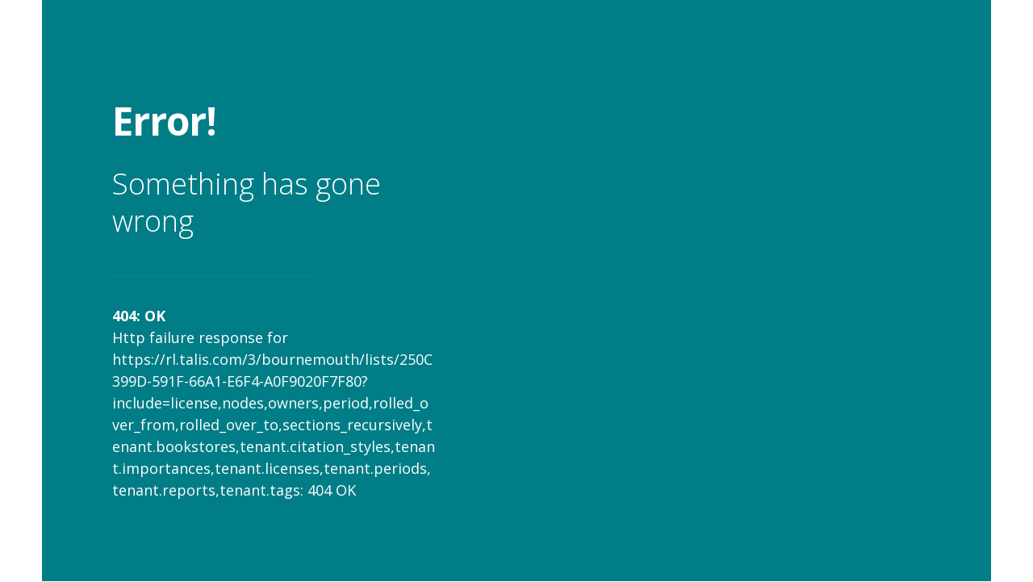

--- FILE ---
content_type: image/svg+xml
request_url: https://cust-assets-rl.talis.com/bournemouth/live/contrib/bournmouth-332-80.svg
body_size: 58403
content:
<?xml version="1.0" encoding="UTF-8"?>
<svg width="332px" height="80px" viewBox="0 0 332 80" version="1.1" xmlns="http://www.w3.org/2000/svg" xmlns:xlink="http://www.w3.org/1999/xlink">
    <title>Logo</title>
    <defs>
        <path d="M31.0224691,1.07630811e-15 L31.0224691,35.2436253 C31.0224691,41.9893966 26.6195405,46.3317344 19.8131785,46.3317344 C13.0068165,46.3317344 8.60388791,41.9691997 8.60388791,35.2436253 L8.60388791,7.65463267 L9.55314315,7.65463267 L9.55314315,35.2436253 C9.55314315,41.4036859 13.5723302,45.4026761 19.8131785,45.4026761 C26.0540268,45.4026761 30.0732138,41.4238829 30.0732138,35.2436253 L30.0732138,7.65463267 L26.255996,7.65463267 L26.255996,35.2436253 C26.255996,39.1416309 24.1555163,41.5854582 19.7929816,41.5854582 C15.4304469,41.5854582 13.3299672,39.1416309 13.3299672,35.2436253 L13.3299672,3.81721787 L4.78667003,3.81721787 L4.78667003,34.1731886 C4.78667003,43.8677102 10.4014138,49.6642262 19.7727847,49.6642262 C29.1643524,49.6642262 34.7588993,43.8677102 34.7588993,34.1731886 L34.7588993,3.83741479 L35.6879576,3.83741479 L35.6879576,34.1731886 C35.6879576,44.4534209 29.7298662,50.6134814 19.7525877,50.6134814 C9.77530927,50.6134814 3.81721787,44.4736178 3.81721787,34.1731886 L3.81721787,1.07630811e-15 L0,1.07630811e-15 L0,34.1731886 C0,46.3923252 7.45266347,54.4105024 19.7525877,54.4105024 C32.052512,54.4105024 39.5051755,46.3923252 39.5051755,34.1731886 L39.5051755,1.07630811e-15 L31.0224691,1.07630811e-15 Z" id="path-1"></path>
    </defs>
    <g id="Logo" stroke="none" stroke-width="1" fill="none" fill-rule="evenodd">
        <g id="Group" transform="translate(-0.000000, -0.000000)">
            <g id="Type" transform="translate(106.740722, 10.946731)" fill="#231F20" fill-rule="nonzero">
                <g id="Group" transform="translate(0.000000, 0.000000)">
                    <path d="M9.75511235,2.10047968 C13.5319364,2.10047968 16.157536,3.75662711 16.157536,7.31128503 C16.157536,9.93688463 14.9659177,11.5324413 12.6634688,12.2797273 C15.390053,13.0876041 16.8240343,14.7841454 16.8240343,17.1067912 C16.8240343,21.5299167 13.9762686,23.3476395 9.25018935,23.3476395 L0,23.3476395 L0,20.7826306 L2.18126736,19.8737693 L2.18126736,5.71572835 L0,4.80686695 L0,2.26205504 L6.68518051,2.1206766 L9.75511235,2.1206766 L9.75511235,2.10047968 Z M8.40191871,10.7851553 C10.5225953,10.7851553 11.6536228,9.85609695 11.6536228,7.97778339 C11.6536228,6.40242363 10.5831861,5.71572835 9.18959859,5.71572835 L6.72557435,5.71572835 L6.72557435,10.7851553 L8.40191871,10.7851553 L8.40191871,10.7851553 Z M9.12900783,19.7323908 C11.1688967,19.7323908 12.2393335,18.7629387 12.2393335,17.1067912 C12.2393335,14.9053269 11.0073214,13.9358748 8.40191871,13.9358748 L6.70537743,13.9358748 L6.70537743,19.7121939 L9.12900783,19.7121939 L9.12900783,19.7323908 Z" id="Shape"></path>
                    <path d="M34.072204,14.9053269 C34.072204,20.3181015 31.0224691,23.6303964 26.2963898,23.6303964 C21.5501136,23.6303964 18.8841202,21.0653875 18.8841202,15.3496592 C18.8841202,9.93688463 21.9944458,6.76596819 26.740722,6.76596819 C31.4466044,6.78616511 34.072204,9.73491543 34.072204,14.9053269 Z M23.3880333,15.2082807 C23.3880333,18.5205756 24.3170916,20.0353446 26.4377682,20.0353446 C28.5382479,20.0353446 29.5480939,18.682151 29.5480939,15.0669023 C29.5480939,11.9969705 28.6796264,10.4014138 26.5791467,10.4014138 C24.4584701,10.3812169 23.3880333,11.5930321 23.3880333,15.2082807 Z" id="Shape"></path>
                    <path d="M35.2234284,7.23049735 L41.9086089,7.08911891 L41.9086089,17.4703358 C41.9086089,19.1264832 42.3731381,19.8737693 43.6859379,19.8737693 C45.5844484,19.8737693 46.9780358,18.2378187 46.9780358,18.2378187 L46.9780358,10.3812169 L44.6553901,9.63393083 L44.6553901,7.23049735 L51.3607675,7.06892199 L51.3607675,20.176723 L53.6834133,20.7826306 L53.6834133,23.1254734 L47.5435496,23.3274426 L47.2607927,21.2269629 C47.2607927,21.2269629 44.9381469,23.6303964 42.1711689,23.6303964 C39.2628124,23.6303964 37.5662711,21.6107044 37.5662711,18.2378187 L37.5662711,10.3812169 L35.2436253,9.63393083 L35.2436253,7.23049735 L35.2234284,7.23049735 Z" id="Path"></path>
                    <path d="M61.3582429,9.14920475 C61.3582429,9.14920475 63.4587225,6.76596819 65.3976269,6.76596819 C66.9931835,6.76596819 68.1040141,7.31128503 68.1040141,7.31128503 L67.8616511,13.0876041 L65.2360515,13.0876041 L64.7917193,10.5225953 C63.095178,10.5225953 61.6409997,12.2191366 61.6409997,12.2191366 L61.6409997,20.176723 L64.5493562,20.9240091 L64.5493562,23.3274426 L54.9962131,23.3274426 L54.9962131,20.9240091 L57.3188589,20.176723 L57.3188589,10.3812169 L54.9962131,9.63393083 L54.9962131,7.23049735 L61.1158798,7.08911891 L61.3582429,9.14920475 Z" id="Path"></path>
                    <path d="M75.3547084,9.14920475 C75.3547084,9.14920475 78.1216864,6.82655895 80.7068922,6.82655895 C83.534461,6.82655895 85.1300177,8.90684171 85.1300177,12.1787427 L85.1300177,20.1565261 L87.1699066,20.9038122 L87.1699066,23.3072456 L79.1719263,23.3072456 L79.1719263,20.9038122 L80.767483,20.1565261 L80.767483,13.0068165 C80.767483,11.613229 80.0201969,10.603383 78.7881848,10.603383 C76.9906589,10.603383 75.6778591,12.3201212 75.6778591,12.3201212 L75.6778591,20.176723 L77.2734158,20.9240091 L77.2734158,23.3274426 L68.9724817,23.3274426 L68.9724817,20.9240091 L71.2951275,20.176723 L71.2951275,10.3812169 L68.9724817,9.63393083 L68.9724817,7.23049735 L75.1325423,7.08911891 L75.3547084,9.14920475 Z" id="Path"></path>
                    <path d="M93.1683918,16.1979298 C93.3501641,18.6013633 94.6831608,20.0151477 96.6826559,20.0151477 C99.1062863,20.0151477 101.570311,18.6013633 101.570311,18.6013633 L102.82252,21.1057814 C102.82252,21.1057814 99.9141631,23.6303964 96.1777329,23.6303964 C91.1688967,23.6303964 88.6038879,20.6210553 88.6038879,15.4910376 C88.6038879,10.2196415 91.4920475,6.76596819 96.3797021,6.76596819 C100.72204,6.76596819 102.984095,9.53294623 102.984095,13.8348902 C102.984095,14.9861146 102.802323,16.0969452 102.802323,16.1777329 L93.1683918,16.1777329 L93.1683918,16.1979298 Z M98.5003787,13.4107549 C98.5003787,11.6940167 97.7934865,10.4014138 96.1171421,10.4014138 C94.4811916,10.4014138 93.4713456,11.6334259 93.2289826,13.4107549 L98.5003787,13.4107549 Z" id="Shape"></path>
                    <path d="M131.906084,23.3476395 L124.009089,23.3476395 L124.009089,20.944206 L125.544055,20.19692 L125.544055,13.0068165 C125.544055,11.350669 125.079525,10.5427922 123.847513,10.5427922 C121.949003,10.5427922 120.616006,12.118152 120.616006,12.118152 L120.616006,20.19692 L122.130775,20.944206 L122.130775,23.3476395 L114.738702,23.3476395 L114.738702,20.944206 L116.253471,20.19692 L116.253471,13.0068165 C116.253471,11.350669 115.849533,10.5427922 114.597324,10.5427922 C112.698813,10.5427922 111.34562,12.118152 111.34562,12.118152 L111.34562,20.19692 L112.880586,20.944206 L112.880586,23.3476395 L104.741227,23.3476395 L104.741227,20.944206 L106.983085,20.19692 L106.983085,10.3812169 L104.761424,9.63393083 L104.761424,7.23049735 L110.840697,7.08911891 L111.042666,9.22999243 C111.042666,9.22999243 113.567281,6.78616511 116.13229,6.78616511 C118.192376,6.78616511 119.484979,7.77581419 120.151477,9.37137087 C120.636203,8.86644787 122.837667,6.78616511 125.422873,6.78616511 C128.472608,6.78616511 129.906589,8.82605403 129.906589,12.1989397 L129.906589,20.176723 L131.885887,20.9240091 L131.885887,23.3476395 L131.906084,23.3476395 Z" id="Path"></path>
                    <path d="M148.548346,14.9053269 C148.548346,20.3181015 145.498611,23.6303964 140.772532,23.6303964 C136.026256,23.6303964 133.360263,21.0653875 133.360263,15.3496592 C133.360263,9.93688463 136.470588,6.76596819 141.216864,6.76596819 C145.942944,6.78616511 148.548346,9.73491543 148.548346,14.9053269 Z M137.884373,15.2082807 C137.884373,18.5205756 138.813431,20.0353446 140.934108,20.0353446 C143.034587,20.0353446 144.044433,18.682151 144.044433,15.0669023 C144.044433,11.9969705 143.175966,10.4014138 141.075486,10.4014138 C138.954809,10.3812169 137.884373,11.5930321 137.884373,15.2082807 Z" id="Shape"></path>
                    <path d="M149.719768,7.23049735 L156.404948,7.08911891 L156.404948,17.4703358 C156.404948,19.1264832 156.869477,19.8737693 158.182277,19.8737693 C160.080788,19.8737693 161.474375,18.2378187 161.474375,18.2378187 L161.474375,10.3812169 L159.151729,9.63393083 L159.151729,7.23049735 L165.83691,7.08911891 L165.83691,20.19692 L168.159556,20.8028276 L168.159556,23.1456703 L162.019692,23.3476395 L161.736935,21.2471598 C161.736935,21.2471598 159.414289,23.6505933 156.647311,23.6505933 C153.738955,23.6505933 152.042414,21.6309013 152.042414,18.2580157 L152.042414,10.3812169 L149.719768,9.63393083 L149.719768,7.23049735 L149.719768,7.23049735 Z" id="Path"></path>
                    <path d="M180.863418,21.7722797 C179.429437,22.8629134 177.813683,23.6303964 175.915173,23.6303964 C172.562484,23.6303964 171.613229,21.2269629 171.613229,17.7530927 L171.613229,10.845746 L168.906842,10.845746 L168.906842,7.91719263 L171.613229,7.53345115 L171.613229,3.37288563 L175.975764,2.56500884 L175.975764,7.53345115 L180.055542,7.53345115 L180.055542,10.845746 L175.975764,10.845746 L175.975764,17.4703358 C175.975764,19.3890432 176.298914,20.176723 177.51073,20.176723 C178.298409,20.176723 179.429437,19.691997 179.813178,19.4900278 L180.863418,21.7722797 Z" id="Path"></path>
                    <path d="M188.13431,8.82605403 C188.98258,8.09896491 190.860894,6.78616511 193.021964,6.78616511 C195.990911,6.78616511 197.586468,8.82605403 197.586468,12.1989397 L197.586468,20.176723 L199.626357,20.9240091 L199.626357,23.3274426 L191.709164,23.3274426 L191.709164,20.9240091 L193.223933,20.19692 L193.223933,12.9260288 C193.223933,11.4112598 192.638223,10.5225953 191.305226,10.5225953 C189.669275,10.5225953 188.13431,12.118152 188.13431,12.118152 L188.13431,20.19692 L189.669275,20.944206 L189.669275,23.3476395 L181.428932,23.3476395 L181.428932,20.944206 L183.751578,20.19692 L183.751578,3.25170412 L181.428932,2.64579652 L181.428932,0.24236304 L188.114113,0 L188.114113,8.82605403 L188.13431,8.82605403 Z" id="Path"></path>
                    <path d="M6.68518051,47.4021712 C6.68518051,50.8760414 7.65463267,52.229235 10.5023984,52.229235 C13.5925271,52.229235 14.2590255,50.5124968 14.2590255,46.9578389 L14.2590255,37.9298157 L11.9969705,37.0209543 L11.9969705,34.4559455 L20.9644029,34.314567 L20.9644029,37.0209543 L18.7831356,37.9298157 L18.7831356,46.9578389 C18.7831356,52.7745519 16.6220651,55.9050745 10.3812169,55.9050745 C4.52411007,55.9050745 2.20146428,53.2188841 2.20146428,47.4021712 L2.20146428,37.9096188 L0.0403938399,37.0007574 L0.0403938399,34.4357485 L8.96743247,34.2943701 L8.96743247,37.0007574 L6.70537743,37.9096188 L6.70537743,47.4021712 L6.68518051,47.4021712 Z" id="Path"></path>
                    <path d="M29.0633678,41.3430952 C29.0633678,41.3430952 31.8303459,39.0204494 34.4155516,39.0204494 C37.2431204,39.0204494 38.8386771,41.1007321 38.8386771,44.3726332 L38.8386771,52.3504166 L40.878566,53.0977026 L40.878566,55.5415299 L32.8805857,55.5415299 L32.8805857,53.1178995 L34.4761424,52.3706135 L34.4761424,45.2007069 C34.4761424,43.8071194 33.7288563,42.7972734 32.4968442,42.7972734 C30.6993184,42.7972734 29.3865186,44.5140116 29.3865186,44.5140116 L29.3865186,52.3706135 L30.9820752,53.1178995 L30.9820752,55.5415299 L22.6811411,55.5415299 L22.6811411,53.1178995 L25.0037869,52.3706135 L25.0037869,42.5751073 L22.6811411,41.8278213 L22.6811411,39.4243878 L28.8412017,39.2830093 L29.0633678,41.3430952 Z" id="Path"></path>
                    <path d="M51.0578137,53.1178995 L51.0578137,55.5415299 L42.3327443,55.5415299 L42.3327443,53.1178995 L44.6553901,52.3706135 L44.6553901,42.5751073 L42.3327443,41.8278213 L42.3327443,39.4243878 L49.0179248,39.2830093 L49.0179248,52.3908104 L51.0578137,53.1178995 Z M46.6346882,31.5879828 C48.1494572,31.5879828 49.0785155,32.3958596 49.0785155,34.2943701 C49.0785155,36.0716991 47.8263065,37.0411512 46.6346882,37.0411512 C45.0593285,37.0411512 44.1302701,36.0716991 44.1302701,34.2943701 C44.1302701,32.5776319 45.3218884,31.5879828 46.6346882,31.5879828 Z" id="Shape"></path>
                    <polygon id="Path" points="61.2976521 39.4243878 68.9320879 39.2830093 68.9320879 41.8480182 67.2759404 42.2317597 62.590255 55.5415299 57.783388 55.5415299 53.1784903 42.3125473 51.7849028 41.8278213 51.7849028 39.4243878 59.4193386 39.2830093 59.4193386 41.8480182 57.783388 42.150972 60.4291845 51.0376168 62.9941934 42.2519566 61.2976521 41.8682151"></polygon>
                    <path d="M73.7591517,48.3918202 C73.940924,50.7952537 75.2739207,52.2090381 77.2734158,52.2090381 C79.6970462,52.2090381 82.1610704,50.7952537 82.1610704,50.7952537 L83.4132795,53.2996718 C83.4132795,53.2996718 80.504923,55.8242868 76.7684928,55.8242868 C71.7596567,55.8242868 69.1946478,52.8149457 69.1946478,47.684928 C69.1946478,42.4135319 72.0828074,38.9598586 76.970462,38.9598586 C81.3127998,38.9598586 83.5748548,41.7268367 83.5748548,46.0287806 C83.5748548,47.180005 83.3930826,48.2908356 83.3930826,48.3716233 L73.7591517,48.3716233 L73.7591517,48.3918202 Z M79.0911386,45.5844484 C79.0911386,43.8677102 78.3842464,42.5751073 76.707902,42.5751073 C75.0719515,42.5751073 74.0621055,43.8071194 73.8197425,45.5844484 L79.0911386,45.5844484 Z" id="Shape"></path>
                    <path d="M91.7142136,41.3430952 C91.7142136,41.3430952 93.8146933,38.9598586 95.7535976,38.9598586 C97.3491543,38.9598586 98.4599849,39.5051755 98.4599849,39.5051755 L98.2176218,45.2814946 L95.5920222,45.2814946 L95.14769,42.7164857 C93.4511487,42.7164857 91.9969705,44.413027 91.9969705,44.413027 L91.9969705,52.3706135 L94.9053269,53.1178995 L94.9053269,55.5415299 L85.291593,55.5415299 L85.291593,53.1178995 L87.6142388,52.3706135 L87.6142388,42.5751073 L85.291593,41.8278213 L85.291593,39.4243878 L91.4112598,39.2830093 L91.7142136,41.3430952 Z" id="Path"></path>
                    <path d="M102.277203,52.229235 C102.277203,52.229235 103.287049,52.5321888 104.72103,52.5321888 C106.316587,52.5321888 107.104267,52.0272658 107.104267,51.0578137 C107.104267,48.5937894 99.3284524,49.4824539 99.3284524,44.1302701 C99.3284524,40.373643 102.236809,38.9800555 105.326938,38.9800555 C107.952537,38.9800555 110.739712,39.8889169 110.739712,39.8889169 L110.618531,44.413027 L108.154506,44.413027 L107.710174,42.5953042 C107.710174,42.5953042 106.861904,42.2923504 105.710679,42.2923504 C104.45847,42.2923504 103.711184,42.8376673 103.711184,43.8273163 C103.711184,46.2711437 111.486998,45.2209038 111.486998,50.4317092 C111.486998,53.8853825 108.780611,55.8444837 104.801818,55.8444837 C102.03484,55.8444837 99.4496339,55.1779854 99.4496339,55.1779854 L99.4496339,50.2701338 L102.075234,50.2701338 L102.277203,52.229235 Z" id="Path"></path>
                    <path d="M121.949003,53.1178995 L121.949003,55.5415299 L113.223933,55.5415299 L113.223933,53.1178995 L115.546579,52.3706135 L115.546579,42.5751073 L113.223933,41.8278213 L113.223933,39.4243878 L119.909114,39.2830093 L119.909114,52.3908104 L121.949003,53.1178995 Z M117.525877,31.5879828 C119.040646,31.5879828 119.969705,32.3958596 119.969705,34.2943701 C119.969705,36.0716991 118.717496,37.0411512 117.525877,37.0411512 C115.950518,37.0411512 115.021459,36.0716991 115.021459,34.2943701 C115.021459,32.5776319 116.213078,31.5879828 117.525877,31.5879828 Z" id="Shape"></path>
                    <path d="M134.935622,53.9661702 C133.501641,55.0568038 131.885887,55.8242868 129.987377,55.8242868 C126.634688,55.8242868 125.685433,53.4208533 125.685433,49.9469831 L125.685433,43.0194395 L122.979046,43.0194395 L122.979046,40.0908861 L125.685433,39.7071447 L125.685433,35.5465791 L130.047968,34.7387023 L130.047968,39.7071447 L134.127746,39.7071447 L134.127746,43.0194395 L130.047968,43.0194395 L130.047968,49.6440293 C130.047968,51.5627367 130.371118,52.3504166 131.582934,52.3504166 C132.370613,52.3504166 133.501641,51.8656905 133.885382,51.6637213 L134.935622,53.9661702 Z" id="Path"></path>
                    <path d="M135.077001,39.4243878 L142.852815,39.2830093 L142.852815,41.8480182 L141.216864,42.150972 L143.80207,50.5932845 L146.286291,42.2115627 L144.58975,41.8278213 L144.58975,39.4243878 L152.426155,39.2830093 L152.426155,41.8480182 L150.628629,42.2317597 L146.346882,54.5720778 C144.953295,58.550871 143.054784,62.7720273 138.429689,62.7720273 C137.44004,62.7720273 135.602121,62.5296642 135.602121,62.5296642 L136.006059,59.298157 L137.90457,59.298157 C140.227215,59.298157 141.317849,56.7331482 141.802575,55.5617268 L136.611967,42.3125473 L135.077001,41.8278213 L135.077001,39.4243878 L135.077001,39.4243878 Z" id="Path"></path>
                </g>
            </g>
            <g id="Clipped" transform="translate(53.885382, 13.289573)">
                <mask id="mask-2" fill="white">
                    <use xlink:href="#path-1"></use>
                </mask>
                <g id="SVGID_1_"></g>
                <g id="Group" mask="url(#mask-2)">
                    <g transform="translate(-2.605403, -2.787175)">
                        <path d="M9.51274931,3.40830901e-15 L9.51274931,37.9096188 C9.51274931,45.685433 14.7841454,50.8962383 22.6205504,50.8962383 C30.4569553,50.8962383 35.7081545,45.685433 35.7081545,37.9096188 L35.7081545,3.40830901e-15" id="Path"></path>
                        <g id="Group" stroke-width="1" fill-rule="evenodd" transform="translate(-0.000000, 0.000000)">
                            <rect id="Rectangle" fill="#EE7326" fill-rule="nonzero" x="0" y="-2.3320009e-15" width="19.0254986" height="1.25220904"></rect>
                            <rect id="Rectangle" fill="#EE7227" fill-rule="nonzero" x="0" y="0.605907599" width="19.0254986" height="1.25220904"></rect>
                            <rect id="Rectangle" fill="#EE7227" fill-rule="nonzero" x="0" y="1.2118152" width="19.0254986" height="1.25220904"></rect>
                            <rect id="Rectangle" fill="#EE7228" fill-rule="nonzero" x="0" y="1.8177228" width="19.0254986" height="1.25220904"></rect>
                            <rect id="Rectangle" fill="#EE7129" fill-rule="nonzero" x="0" y="2.4236304" width="19.0254986" height="1.25220904"></rect>
                            <rect id="Rectangle" fill="#EE712A" fill-rule="nonzero" x="0" y="3.029538" width="19.0254986" height="1.25220904"></rect>
                            <rect id="Rectangle" fill="#EE702B" fill-rule="nonzero" x="0" y="3.63544559" width="19.0254986" height="1.25220904"></rect>
                            <rect id="Rectangle" fill="#EE702C" fill-rule="nonzero" x="0" y="4.24135319" width="19.0254986" height="1.25220904"></rect>
                            <rect id="Rectangle" fill="#EE702C" fill-rule="nonzero" x="0" y="4.84726079" width="19.0254986" height="1.25220904"></rect>
                            <rect id="Rectangle" fill="#ED6F2D" fill-rule="nonzero" x="0" y="5.45316839" width="19.0254986" height="1.25220904"></rect>
                            <rect id="Rectangle" fill="#ED6F2E" fill-rule="nonzero" x="0" y="6.05907599" width="19.0254986" height="1.25220904"></rect>
                            <rect id="Rectangle" fill="#ED6E2F" fill-rule="nonzero" x="0" y="6.66498359" width="19.0254986" height="1.25220904"></rect>
                            <rect id="Rectangle" fill="#ED6E2F" fill-rule="nonzero" x="0" y="7.27089119" width="19.0254986" height="1.25220904"></rect>
                            <rect id="Rectangle" fill="#ED6E30" fill-rule="nonzero" x="0" y="7.87679879" width="19.0254986" height="1.25220904"></rect>
                            <rect id="Rectangle" fill="#ED6D31" fill-rule="nonzero" x="0" y="8.46250947" width="19.0254986" height="1.25220904"></rect>
                            <rect id="Rectangle" fill="#ED6D32" fill-rule="nonzero" x="0" y="9.06841707" width="19.0254986" height="1.25220904"></rect>
                            <rect id="Rectangle" fill="#ED6C32" fill-rule="nonzero" x="0" y="9.67432467" width="19.0254986" height="1.25220904"></rect>
                            <rect id="Rectangle" fill="#ED6C33" fill-rule="nonzero" x="0" y="10.2802323" width="19.0254986" height="1.25220904"></rect>
                            <rect id="Rectangle" fill="#ED6C34" fill-rule="nonzero" x="0" y="10.8861399" width="19.0254986" height="1.25220904"></rect>
                            <rect id="Rectangle" fill="#ED6B35" fill-rule="nonzero" x="0" y="11.4920475" width="19.0254986" height="1.25220904"></rect>
                            <rect id="Rectangle" fill="#ED6B35" fill-rule="nonzero" x="0" y="12.0979551" width="19.0254986" height="1.25220904"></rect>
                            <rect id="Rectangle" fill="#ED6A36" fill-rule="nonzero" x="0" y="12.7038627" width="19.0254986" height="1.25220904"></rect>
                            <rect id="Rectangle" fill="#ED6A37" fill-rule="nonzero" x="0" y="13.3097703" width="19.0254986" height="1.25220904"></rect>
                            <rect id="Rectangle" fill="#ED6A37" fill-rule="nonzero" x="0" y="13.9156779" width="19.0254986" height="1.25220904"></rect>
                            <rect id="Rectangle" fill="#ED6938" fill-rule="nonzero" x="0" y="14.5215855" width="19.0254986" height="1.25220904"></rect>
                            <rect id="Rectangle" fill="#ED6939" fill-rule="nonzero" x="0" y="15.1274931" width="19.0254986" height="1.25220904"></rect>
                            <rect id="Rectangle" fill="#ED6939" fill-rule="nonzero" x="0" y="15.7334007" width="19.0254986" height="1.25220904"></rect>
                            <rect id="Rectangle" fill="#EC683A" fill-rule="nonzero" x="0" y="16.3191113" width="19.0254986" height="1.25220904"></rect>
                            <rect id="Rectangle" fill="#EC683B" fill-rule="nonzero" x="0" y="16.9250189" width="19.0254986" height="1.25220904"></rect>
                            <rect id="Rectangle" fill="#EC673B" fill-rule="nonzero" x="0" y="17.5309265" width="19.0254986" height="1.25220904"></rect>
                            <rect id="Rectangle" fill="#EC673C" fill-rule="nonzero" x="0" y="18.1368341" width="19.0254986" height="1.25220904"></rect>
                            <rect id="Rectangle" fill="#EC673D" fill-rule="nonzero" x="0" y="18.7427417" width="19.0254986" height="1.25220904"></rect>
                            <rect id="Rectangle" fill="#EC663D" fill-rule="nonzero" x="0" y="19.3486493" width="19.0254986" height="1.25220904"></rect>
                            <rect id="Rectangle" fill="#EC663E" fill-rule="nonzero" x="0" y="19.9545569" width="19.0254986" height="1.25220904"></rect>
                            <rect id="Rectangle" fill="#EC663F" fill-rule="nonzero" x="0" y="20.5604645" width="19.0254986" height="1.25220904"></rect>
                            <rect id="Rectangle" fill="#EC653F" fill-rule="nonzero" x="0" y="21.1663721" width="19.0254986" height="1.25220904"></rect>
                            <rect id="Rectangle" fill="#EC6540" fill-rule="nonzero" x="0" y="21.7722797" width="19.0254986" height="1.25220904"></rect>
                            <rect id="Rectangle" fill="#EC6440" fill-rule="nonzero" x="0" y="22.3781873" width="19.0254986" height="1.25220904"></rect>
                            <rect id="Rectangle" fill="#EC6441" fill-rule="nonzero" x="0" y="22.9840949" width="19.0254986" height="1.25220904"></rect>
                            <rect id="Rectangle" fill="#EC6442" fill-rule="nonzero" x="0" y="23.5900025" width="19.0254986" height="1.25220904"></rect>
                            <rect id="Rectangle" fill="#EC6342" fill-rule="nonzero" x="0" y="24.1757132" width="19.0254986" height="1.25220904"></rect>
                            <rect id="Rectangle" fill="#EC6343" fill-rule="nonzero" x="0" y="24.7816208" width="19.0254986" height="1.25220904"></rect>
                            <rect id="Rectangle" fill="#EC6343" fill-rule="nonzero" x="0" y="25.3875284" width="19.0254986" height="1.25220904"></rect>
                            <rect id="Rectangle" fill="#EC6244" fill-rule="nonzero" x="0" y="25.993436" width="19.0254986" height="1.25220904"></rect>
                            <rect id="Rectangle" fill="#EC6244" fill-rule="nonzero" x="0" y="26.5993436" width="19.0254986" height="1.25220904"></rect>
                            <rect id="Rectangle" fill="#EC6145" fill-rule="nonzero" x="0" y="27.2052512" width="19.0254986" height="1.25220904"></rect>
                            <rect id="Rectangle" fill="#EC6146" fill-rule="nonzero" x="0" y="27.8111588" width="19.0254986" height="1.25220904"></rect>
                            <rect id="Rectangle" fill="#EC6146" fill-rule="nonzero" x="0" y="28.4170664" width="19.0254986" height="1.25220904"></rect>
                            <rect id="Rectangle" fill="#EC6047" fill-rule="nonzero" x="0" y="29.022974" width="19.0254986" height="1.25220904"></rect>
                            <rect id="Rectangle" fill="#EC6047" fill-rule="nonzero" x="0" y="29.6288816" width="19.0254986" height="1.25220904"></rect>
                            <rect id="Rectangle" fill="#EC5F48" fill-rule="nonzero" x="0" y="30.2347892" width="19.0254986" height="1.25220904"></rect>
                            <rect id="Rectangle" fill="#EC5F48" fill-rule="nonzero" x="0" y="30.8406968" width="19.0254986" height="1.25220904"></rect>
                            <rect id="Rectangle" fill="#EB5F49" fill-rule="nonzero" x="0" y="31.4466044" width="19.0254986" height="1.25220904"></rect>
                            <rect id="Rectangle" fill="#EB5E49" fill-rule="nonzero" x="0" y="32.0323151" width="19.0254986" height="1.25220904"></rect>
                            <rect id="Rectangle" fill="#EB5E4A" fill-rule="nonzero" x="0" y="32.6382227" width="19.0254986" height="1.25220904"></rect>
                            <rect id="Rectangle" fill="#EB5D4A" fill-rule="nonzero" x="0" y="33.2441303" width="19.0254986" height="1.25220904"></rect>
                            <rect id="Rectangle" fill="#EB5D4B" fill-rule="nonzero" x="0" y="33.8500379" width="19.0254986" height="1.25220904"></rect>
                            <rect id="Rectangle" fill="#EB5C4B" fill-rule="nonzero" x="0" y="34.4559455" width="19.0254986" height="1.25220904"></rect>
                            <rect id="Rectangle" fill="#EB5C4C" fill-rule="nonzero" x="0" y="35.0618531" width="19.0254986" height="1.25220904"></rect>
                            <rect id="Rectangle" fill="#EB5B4C" fill-rule="nonzero" x="0" y="35.6677607" width="19.0254986" height="1.25220904"></rect>
                            <rect id="Rectangle" fill="#EB5B4D" fill-rule="nonzero" x="0" y="36.2736683" width="19.0254986" height="1.25220904"></rect>
                            <path d="M0.02019692,38.2529664 C0,37.5864681 0.02019692,37.344105 0,36.8593789 L19.0254986,36.8593789 C19.0254986,37.2229235 19.0254986,37.8288311 19.0254986,37.9904065 L0.02019692,38.2529664 Z" id="Path" fill="#EB5B4D" fill-rule="nonzero"></path>
                            <path d="M0.0605907599,39.2224186 C0.0403938399,38.5761171 1.73472348e-18,37.8086342 0.02019692,37.4854835 L19.0456955,37.4854835 C19.0456955,38.0106034 19.0658925,38.0711941 19.0658925,38.2731633 L0.0605907599,39.2224186 Z" id="Path" fill="#EB5A4E" fill-rule="nonzero"></path>
                            <path d="M0.1009846,40.1716738 C0.0605907599,39.5051755 0.0403938399,38.858874 0.02019692,38.1923757 L19.0254986,37.9904065 C19.0456955,38.1721787 19.0456955,38.3337541 19.0456955,38.5155264 L0.1009846,40.1716738 Z" id="Path" fill="#EB5A4E" fill-rule="nonzero"></path>
                            <path d="M0.22216612,41.141126 C0.12118152,40.4544307 0.0605907599,39.7879323 0.0403938399,39.1416309 L19.0254986,38.2529664 C19.0254986,38.4347387 19.0254986,38.5963141 19.0658925,38.7578894 L0.22216612,41.141126 Z" id="Path" fill="#EB594E" fill-rule="nonzero"></path>
                            <path d="M0.363544559,42.1105781 C0.26255996,41.4440798 0.18177228,40.7573845 0.1009846,40.0706892 L19.0456955,38.4751325 C19.0658925,38.6367079 19.1062863,38.7780863 19.1062863,38.9396617 L0.363544559,42.1105781 Z" id="Path" fill="#EB594F" fill-rule="nonzero"></path>
                            <path d="M0.565513759,43.1002272 C0.403938399,42.4135319 0.32315072,41.7470336 0.22216612,41.0603383 L19.0860894,38.7174956 C19.1062863,38.8790709 19.1062863,39.0406463 19.1466801,39.1618278 L0.565513759,43.1002272 Z" id="Path" fill="#EB584F" fill-rule="nonzero"></path>
                            <path d="M0.787679879,44.0898763 C0.626104519,43.403181 0.444332239,42.7164857 0.343347639,42.0297905 L19.1062863,38.9396617 C19.1264832,39.1012371 19.187074,39.2022217 19.187074,39.3436001 L0.787679879,44.0898763 Z" id="Path" fill="#EB5850" fill-rule="nonzero"></path>
                            <path d="M1.07043676,45.0795254 C0.828073719,44.3928301 0.706892199,43.7061348 0.545316839,43.0194395 L19.1668771,39.1416309 C19.2072709,39.2628124 19.2072709,39.4243878 19.2678617,39.5253724 L1.07043676,45.0795254 Z" id="Path" fill="#EB5750" fill-rule="nonzero"></path>
                            <path d="M1.39358748,46.0691745 C1.17142136,45.3824792 0.908861399,44.6957839 0.767482959,44.0090886 L19.187074,39.3234032 C19.187074,39.4647816 19.2678617,39.5455693 19.2880586,39.6667508 L1.39358748,46.0691745 Z" id="Path" fill="#EB5751" fill-rule="nonzero"></path>
                            <path d="M1.77732896,47.0588235 C1.47437516,46.3721283 1.27240596,45.685433 1.05023984,44.9987377 L19.2476647,39.5051755 C19.3082555,39.6061601 19.3082555,39.7475385 19.3486493,39.8283262 L1.77732896,47.0588235 Z" id="Path" fill="#EB5751" fill-rule="nonzero"></path>
                            <path d="M2.20146428,48.0484726 C1.89851048,47.3819742 1.57535976,46.695279 1.37339056,46.0085837 L19.3082555,39.6667508 C19.3284524,39.7879323 19.3890432,39.8485231 19.429437,39.9495077 L2.20146428,48.0484726 Z" id="Path" fill="#EA5652" fill-rule="nonzero"></path>
                            <path d="M2.68619036,48.9977278 C2.3226458,48.3312295 2.03988892,47.6647311 1.73693512,46.9780358 L19.3486493,39.8081293 C19.4092401,39.8889169 19.4092401,39.9899015 19.4698309,40.0706892 L2.68619036,48.9977278 Z" id="Path" fill="#EA5652" fill-rule="nonzero"></path>
                            <path d="M3.2315072,49.9469831 C2.84776572,49.3006816 2.46402424,48.6341833 2.18126736,47.9676849 L19.429437,39.9495077 C19.4496339,40.0504923 19.5102247,40.1110831 19.5506185,40.1918707 L3.2315072,49.9469831 Z" id="Path" fill="#EA5552" fill-rule="nonzero"></path>
                            <path d="M3.79702095,50.8760414 C3.37288563,50.2499369 3.00934108,49.5834385 2.6255996,48.9371371 L19.4496339,40.0706892 C19.5102247,40.13128 19.5304216,40.2120677 19.5708155,40.2726584 L3.79702095,50.8760414 Z" id="Path" fill="#EA5553" fill-rule="nonzero"></path>
                            <path d="M4.44332239,51.7647059 C3.97879323,51.1587983 3.53446099,50.5326938 3.17091644,49.8661954 L19.5102247,40.1514769 C19.5304216,40.2322646 19.5910124,40.2726584 19.6314062,40.3332492 L4.44332239,51.7647059 Z" id="Path" fill="#EA5453" fill-rule="nonzero"></path>
                            <path d="M5.13001767,52.6331734 C4.62509467,52.0474628 4.20095935,51.4213582 3.75662711,50.7952537 L19.5910124,40.2524615 C19.6516031,40.2928553 19.6718001,40.373643 19.7323908,40.4342338 L5.13001767,52.6331734 Z" id="Path" fill="#EA5454" fill-rule="nonzero"></path>
                            <path d="M5.85710679,53.4612472 C5.33198687,52.8957334 4.82706387,52.3100227 4.38273163,51.6839182 L19.6314062,40.3332492 C19.6516031,40.4140369 19.7121939,40.4342338 19.7727847,40.4948245 L5.85710679,53.4612472 Z" id="Path" fill="#EA5354" fill-rule="nonzero"></path>
                            <path d="M6.64478667,54.269124 C6.09946983,53.744004 5.59454683,53.1582934 5.06942691,52.5725827 L19.7121939,40.4342338 C19.7727847,40.4746276 19.7929816,40.5352184 19.8535723,40.5756122 L6.64478667,54.269124 Z" id="Path" fill="#EA5355" fill-rule="nonzero"></path>
                            <path d="M7.45266347,54.9962131 C6.86695279,54.4912901 6.30143903,53.9661702 5.79651603,53.4006564 L19.7727847,40.4948245 C19.8131785,40.5554153 19.8737693,40.5958091 19.9141631,40.636203 L7.45266347,54.9962131 Z" id="Path" fill="#EA5255" fill-rule="nonzero"></path>
                            <path d="M8.30093411,55.7031053 C7.69502651,55.2385761 7.12951275,54.7134562 6.56399899,54.1883363 L19.8333754,40.5554153 C19.8939662,40.5958091 19.93436,40.6563999 19.9949508,40.6967937 L8.30093411,55.7031053 Z" id="Path" fill="#EA5255" fill-rule="nonzero"></path>
                            <path d="M9.18959859,56.3494067 C8.56349407,55.9050745 7.95758647,55.4607422 7.39207271,54.9356223 L19.9141631,40.636203 C19.9545569,40.6967937 20.0353446,40.7169907 20.0959354,40.7775814 L9.18959859,56.3494067 Z" id="Path" fill="#EA5156" fill-rule="nonzero"></path>
                            <path d="M10.09846,56.9755112 C9.45215855,56.5715728 8.84625095,56.1070437 8.22014643,55.6627114 L19.9747539,40.7169907 C20.0555415,40.7371876 20.0959354,40.7977783 20.1565261,40.8583691 L10.09846,56.9755112 Z" id="Path" fill="#EA5156" fill-rule="nonzero"></path>
                            <path d="M11.0477152,57.5208281 C10.4014138,57.1572835 9.75511235,56.773542 9.12900783,56.3090129 L20.0959354,40.7573845 C20.1363292,40.8179753 20.2373138,40.8381722 20.2979046,40.878566 L11.0477152,57.5208281 Z" id="Path" fill="#EA5056" fill-rule="nonzero"></path>
                            <path d="M11.9969705,58.0257511 C11.3304721,57.7026004 10.6841707,57.298662 10.0378692,56.9351174 L20.176723,40.8381722 C20.2575107,40.8583691 20.3181015,40.9189599 20.3988892,40.9593537 L11.9969705,58.0257511 Z" id="Path" fill="#EA5057" fill-rule="nonzero"></path>
                            <path d="M12.9664226,58.4498864 C12.2999243,58.1671295 11.6334259,57.8439788 10.9669275,57.4602373 L20.2777076,40.878566 C20.3382984,40.9391568 20.439283,40.9593537 20.5402676,40.9997475 L12.9664226,58.4498864 Z" id="Path" fill="#EA4F57" fill-rule="nonzero"></path>
                            <path d="M13.9358748,58.8740217 C13.2491795,58.6114618 12.5826811,58.308508 11.9161828,57.9853572 L20.3988892,40.9593537 C20.4998738,40.9795506 20.5806614,41.0401414 20.681646,41.0805352 L13.9358748,58.8740217 Z" id="Path" fill="#EA4F58" fill-rule="nonzero"></path>
                            <path d="M14.9255239,59.1971724 C14.2388286,58.9952032 13.5723302,58.7326433 12.8856349,58.4296895 L20.5402676,41.0199445 C20.6210553,41.0805352 20.7220399,41.1007321 20.8432214,41.141126 L14.9255239,59.1971724 Z" id="Path" fill="#EA4E58" fill-rule="nonzero"></path>
                            <path d="M15.9151729,59.5203232 C15.2284777,59.318354 14.5417824,59.0759909 13.875284,58.8538248 L20.681646,41.1007321 C20.8028276,41.1209291 20.9240091,41.1613229 21.0249937,41.2219137 L15.9151729,59.5203232 Z" id="Path" fill="#EA4E58" fill-rule="nonzero"></path>
                            <path d="M16.8846251,59.7424893 C16.1979298,59.6011108 15.5314315,59.3991416 14.8447362,59.1769755 L20.8432214,41.1209291 C20.944206,41.1613229 21.0653875,41.2017167 21.2269629,41.2219137 L16.8846251,59.7424893 Z" id="Path" fill="#EA4D59" fill-rule="nonzero"></path>
                            <path d="M17.8742742,59.9646554 C17.1875789,59.823277 16.5210805,59.6818985 15.8343853,59.4799293 L21.0047968,41.1815198 C21.1259783,41.2219137 21.2875536,41.2219137 21.4087352,41.2825044 L17.8742742,59.9646554 Z" id="Path" fill="#EA4D59" fill-rule="nonzero"></path>
                            <path d="M18.8437263,60.1262307 C18.177228,60.0454431 17.4905327,59.8838677 16.8038374,59.7424893 L21.186569,41.2421106 C21.3279475,41.2623075 21.449129,41.3228983 21.6309013,41.3228983 L18.8437263,60.1262307 Z" id="Path" fill="#E94C59" fill-rule="nonzero"></path>
                            <path d="M19.8131785,60.2474123 C19.1466801,60.1464277 18.4801818,60.0858369 17.7934865,59.9444585 L21.3885382,41.2623075 C21.5299167,41.3027013 21.711689,41.3027013 21.8530674,41.3228983 L19.8131785,60.2474123 Z" id="Path" fill="#E94C5A" fill-rule="nonzero"></path>
                            <path d="M20.7624337,60.3281999 C20.1161323,60.308003 19.429437,60.1868215 18.7629387,60.1060338 L21.6107044,41.3027013 C21.7722797,41.3027013 21.9136582,41.3632921 22.0954304,41.3632921 L20.7624337,60.3281999 Z" id="Path" fill="#E94B5A" fill-rule="nonzero"></path>
                            <path d="M21.711689,60.3685938 C21.0451906,60.3281999 20.4190861,60.3281999 19.7323908,60.2272153 L21.8328705,41.3228983 C21.9742489,41.3632921 22.1762181,41.3430952 22.3579904,41.3632921 L21.711689,60.3685938 Z" id="Path" fill="#E94B5A" fill-rule="nonzero"></path>
                            <path d="M22.6609442,60.4089876 C22.0146428,60.3887907 21.3481444,60.3685938 20.701843,60.3281999 L22.0954304,41.3632921 C22.2772027,41.3632921 22.458975,41.383489 22.6407473,41.383489 L22.6609442,60.4089876 Z" id="Path" fill="#E94A5B" fill-rule="nonzero"></path>
                            <path d="M23.5900025,60.3685938 C22.9437011,60.4089876 22.2772027,60.4089876 21.6309013,60.3685938 L22.3377935,41.3632921 C22.5195658,41.383489 22.701338,41.383489 22.8831103,41.3632921 L23.5900025,60.3685938 Z" id="Path" fill="#E94A5B" fill-rule="nonzero"></path>
                            <path d="M24.5392578,60.3281999 C23.8929563,60.3685938 23.226458,60.3887907 22.5801565,60.4089876 L22.6003534,41.383489 C22.7821257,41.3632921 22.963898,41.3632921 23.1456703,41.3632921 L24.5392578,60.3281999 Z" id="Path" fill="#E9495B" fill-rule="nonzero"></path>
                            <path d="M25.5087099,60.2474123 C24.8220146,60.3483969 24.1959101,60.3483969 23.5294118,60.3887907 L22.8831103,41.383489 C23.0648826,41.3632921 23.2668518,41.383489 23.4082302,41.3430952 L25.5087099,60.2474123 Z" id="Path" fill="#E9495C" fill-rule="nonzero"></path>
                            <path d="M26.4781621,60.1060338 C25.8116637,60.1868215 25.1249684,60.308003 24.478667,60.3281999 L23.1456703,41.3632921 C23.3274426,41.3632921 23.468821,41.3027013 23.6303964,41.3027013 L26.4781621,60.1060338 Z" id="Path" fill="#E9485C" fill-rule="nonzero"></path>
                            <path d="M27.4476142,59.9444585 C26.760919,60.0858369 26.1146175,60.1464277 25.4279222,60.2474123 L23.3880333,41.3430952 C23.5496087,41.3027013 23.731381,41.3228983 23.8525625,41.2825044 L27.4476142,59.9444585 Z" id="Path" fill="#E9485C" fill-rule="nonzero"></path>
                            <path d="M28.4170664,59.7222924 C27.7303711,59.8838677 27.0436758,60.0454431 26.3771775,60.1060338 L23.6101994,41.3027013 C23.7919717,41.3027013 23.9131532,41.2421106 24.0545317,41.2219137 L28.4170664,59.7222924 Z" id="Path" fill="#E9475D" fill-rule="nonzero"></path>
                            <path d="M29.4067155,59.4799293 C28.7200202,59.6617016 28.0535218,59.80308 27.3668266,59.9646554 L23.8323656,41.2825044 C23.973744,41.2421106 24.1151224,41.2219137 24.236304,41.1815198 L29.4067155,59.4799293 Z" id="Path" fill="#E9475D" fill-rule="nonzero"></path>
                            <path d="M30.3963646,59.1769755 C29.7096693,59.4193386 29.022974,59.6213078 28.3564756,59.7424893 L24.0343348,41.2219137 C24.1757132,41.2017167 24.2968947,41.1613229 24.3978793,41.1209291 L30.3963646,59.1769755 Z" id="Path" fill="#E9465D" fill-rule="nonzero"></path>
                            <path d="M31.3658167,58.8336279 C30.6993184,59.0759909 30.0126231,59.298157 29.3259278,59.5001262 L24.216107,41.2017167 C24.3170916,41.1613229 24.4382732,41.1209291 24.5594547,41.1007321 L31.3658167,58.8336279 Z" id="Path" fill="#E9465E" fill-rule="nonzero"></path>
                            <path d="M32.3352689,58.4296895 C31.6687705,58.7326433 30.9820752,58.9952032 30.29538,59.1971724 L24.3776824,41.1209291 C24.4988639,41.1007321 24.5998485,41.0603383 24.6806362,40.9997475 L32.3352689,58.4296895 Z" id="Path" fill="#E9455E" fill-rule="nonzero"></path>
                            <path d="M33.304721,57.9853572 C32.6382227,58.288311 31.9717243,58.5912648 31.285029,58.8740217 L24.5392578,41.1007321 C24.6402424,41.0603383 24.72103,40.9997475 24.8220146,40.9795506 L33.304721,57.9853572 Z" id="Path" fill="#E9455E" fill-rule="nonzero"></path>
                            <path d="M34.2539763,57.4602373 C33.6076748,57.8439788 32.9411765,58.1671295 32.2544812,58.4498864 L24.6806362,40.9997475 C24.7816208,40.9593537 24.8826054,40.9391568 24.9431962,40.878566 L34.2539763,57.4602373 Z" id="Path" fill="#E9445F" fill-rule="nonzero"></path>
                            <path d="M35.2032315,56.9149205 C34.5569301,57.298662 33.9106286,57.6824034 33.2441303,58.0055542 L24.8220146,40.9593537 C24.9028023,40.9189599 24.9633931,40.8583691 25.0441808,40.8381722 L35.2032315,56.9149205 Z" id="Path" fill="#E9435F" fill-rule="nonzero"></path>
                            <path d="M36.1120929,56.3090129 C35.5061853,56.773542 34.8598839,57.1572835 34.1933855,57.5208281 L24.9431962,40.8987629 C25.0239838,40.8583691 25.1047715,40.8179753 25.1451654,40.7775814 L36.1120929,56.3090129 Z" id="Path" fill="#E9435F" fill-rule="nonzero"></path>
                            <path d="M37.0007574,55.6627114 C36.3948498,56.1070437 35.7687453,56.5715728 35.1224438,56.9755112 L25.0441808,40.8381722 C25.1249684,40.7977783 25.1653623,40.7371876 25.225953,40.6967937 L37.0007574,55.6627114 Z" id="Path" fill="#E9425F" fill-rule="nonzero"></path>
                            <path d="M37.8288311,54.9356223 C37.2633173,55.4607422 36.6574097,55.9050745 36.0313052,56.3494067 L25.1451654,40.7573845 C25.2057561,40.7169907 25.2865438,40.6765968 25.3269376,40.6160061 L37.8288311,54.9356223 Z" id="Path" fill="#E94260" fill-rule="nonzero"></path>
                            <path d="M38.6569048,54.2085332 C38.0913911,54.7336531 37.5258773,55.258773 36.9199697,55.7233022 L25.225953,40.7169907 C25.2865438,40.6765968 25.3269376,40.6160061 25.3875284,40.5756122 L38.6569048,54.2085332 Z" id="Path" fill="#E94160" fill-rule="nonzero"></path>
                            <path d="M39.4243878,53.4006564 C38.9194648,53.9863671 38.353951,54.4912901 37.7682403,54.9962131 L25.3067407,40.636203 C25.3471346,40.5958091 25.4279222,40.5554153 25.4481192,40.4948245 L39.4243878,53.4006564 Z" id="Path" fill="#E94160" fill-rule="nonzero"></path>
                            <path d="M40.1514769,52.5725827 C39.6465539,53.1380964 39.1416309,53.7238071 38.5761171,54.269124 L25.3673315,40.5958091 C25.4279222,40.5554153 25.4481192,40.4746276 25.5087099,40.4544307 L40.1514769,52.5725827 Z" id="Path" fill="#E94061" fill-rule="nonzero"></path>
                            <path d="M40.8381722,51.7041151 C40.3938399,52.3302196 39.8889169,52.9159303 39.363797,53.4814441 L25.4481192,40.5150215 C25.488513,40.4544307 25.5491038,40.4342338 25.5894976,40.3534461 L40.8381722,51.7041151 Z" id="Path" fill="#E84061" fill-rule="nonzero"></path>
                            <path d="M41.4844736,50.7952537 C41.0401414,51.4213582 40.5958091,52.0474628 40.1110831,52.6331734 L25.5087099,40.4342338 C25.5491038,40.373643 25.5894976,40.3130523 25.6500884,40.2524615 L41.4844736,50.7952537 Z" id="Path" fill="#E83F61" fill-rule="nonzero"></path>
                            <path d="M42.0499874,49.8661954 C41.6864428,50.5326938 41.2421106,51.1386014 40.7775814,51.7647059 L25.5693007,40.3534461 C25.6096945,40.2928553 25.6702853,40.2524615 25.6904822,40.1716738 L42.0499874,49.8661954 Z" id="Path" fill="#E83E61" fill-rule="nonzero"></path>
                            <path d="M42.5953042,48.9169402 C42.2115627,49.5834385 41.8682151,50.22974 41.4238829,50.8558445 L25.6298914,40.2524615 C25.6702853,40.1918707 25.6904822,40.1110831 25.751073,40.0504923 L42.5953042,48.9169402 Z" id="Path" fill="#E83E62" fill-rule="nonzero"></path>
                            <path d="M43.0598334,47.9676849 C42.7770765,48.6543802 42.393335,49.3006816 42.0095935,49.9469831 L25.7106791,40.1716738 C25.751073,40.0908861 25.8116637,40.0504923 25.8318606,39.9293108 L43.0598334,47.9676849 Z" id="Path" fill="#E83D62" fill-rule="nonzero"></path>
                            <path d="M43.4839687,46.9780358 C43.1810149,47.6647311 42.898258,48.3312295 42.5347135,48.9977278 L25.751073,40.0706892 C25.7914668,40.0100985 25.8116637,39.8889169 25.8722545,39.8081293 L43.4839687,46.9780358 Z" id="Path" fill="#E83D62" fill-rule="nonzero"></path>
                            <path d="M43.8677102,46.0085837 C43.6455441,46.695279 43.3425903,47.3819742 43.0396365,48.0484726 L25.8318606,39.9495077 C25.8520576,39.8485231 25.9328452,39.7879323 25.9530422,39.6667508 L43.8677102,46.0085837 Z" id="Path" fill="#E83C63" fill-rule="nonzero"></path>
                            <path d="M44.1908609,44.9987377 C43.9484979,45.685433 43.7667256,46.3721283 43.4637718,47.0588235 L25.8722545,39.8081293 C25.9328452,39.7273416 25.9328452,39.5859631 25.9732391,39.4849785 L44.1908609,44.9987377 Z" id="Path" fill="#E83C63" fill-rule="nonzero"></path>
                            <path d="M44.4534209,44.0090886 C44.3120424,44.6957839 44.0494825,45.3824792 43.8273163,46.0691745 L25.9126483,39.6667508 C25.9328452,39.5455693 26.0136329,39.4647816 26.0136329,39.3234032 L44.4534209,44.0090886 Z" id="Path" fill="#E83B63" fill-rule="nonzero"></path>
                            <path d="M44.6957839,43.0194395 C44.5342085,43.7061348 44.413027,44.3928301 44.170664,45.0795254 L25.993436,39.5051755 C26.0540268,39.4041909 26.0338298,39.2426155 26.0944206,39.121434 L44.6957839,43.0194395 Z" id="Path" fill="#E83B63" fill-rule="nonzero"></path>
                            <path d="M44.8775562,42.0499874 C44.7765716,42.7164857 44.5947993,43.4233779 44.4332239,44.1100732 L26.0338298,39.3436001 C26.0540268,39.2022217 26.1146175,39.1012371 26.1146175,38.9396617 L44.8775562,42.0499874 Z" id="Path" fill="#E83A64" fill-rule="nonzero"></path>
                            <path d="M45.0189346,41.0603383 C44.9381469,41.7470336 44.8573593,42.4135319 44.675587,43.1002272 L26.0742237,39.1416309 C26.1146175,39.0204494 26.1146175,38.858874 26.1348144,38.6972987 L45.0189346,41.0603383 Z" id="Path" fill="#E83964" fill-rule="nonzero"></path>
                            <path d="M45.1199192,40.0908861 C45.0593285,40.7573845 44.9583439,41.4440798 44.8573593,42.1307751 L26.1146175,38.9800555 C26.1146175,38.8184802 26.1550114,38.6771017 26.1752083,38.5155264 L45.1199192,40.0908861 Z" id="Path" fill="#E83964" fill-rule="nonzero"></path>
                            <path d="M45.18051,39.1416309 C45.1603131,39.7879323 45.0997223,40.4746276 44.9987377,41.141126 L26.1348144,38.7376925 C26.1752083,38.5963141 26.1752083,38.4347387 26.1752083,38.2327695 L45.18051,39.1416309 Z" id="Path" fill="#E83865" fill-rule="nonzero"></path>
                            <path d="M45.2209038,38.1923757 C45.2007069,38.858874 45.18051,39.5253724 45.1401161,40.1716738 L26.1954052,38.5155264 C26.1954052,38.3337541 26.1954052,38.1519818 26.2156021,37.9904065 L45.2209038,38.1923757 Z" id="Path" fill="#E83865" fill-rule="nonzero"></path>
                            <path d="M45.2209038,37.4854835 C45.2209038,37.8086342 45.2007069,38.5761171 45.18051,39.2224186 L26.1954052,38.2731633 C26.1954052,38.0711941 26.235799,38.0106034 26.2156021,37.4854835 L45.2209038,37.4854835 Z" id="Path" fill="#E83765" fill-rule="nonzero"></path>
                            <path d="M45.2209038,36.8795759 C45.2209038,37.3643019 45.2411007,37.5864681 45.2007069,38.2731633 L26.1954052,38.0106034 C26.2156021,37.849028 26.1954052,37.2431204 26.1954052,36.8795759 L45.2209038,36.8795759 Z" id="Path" fill="#E83765" fill-rule="nonzero"></path>
                            <rect id="Rectangle" fill="#E83666" fill-rule="nonzero" x="26.1954052" y="36.2736683" width="19.0254986" height="1.25220904"></rect>
                            <rect id="Rectangle" fill="#E83566" fill-rule="nonzero" x="26.1954052" y="35.6677607" width="19.0254986" height="1.25220904"></rect>
                            <rect id="Rectangle" fill="#E83566" fill-rule="nonzero" x="26.1954052" y="35.0618531" width="19.0254986" height="1.25220904"></rect>
                            <rect id="Rectangle" fill="#E83466" fill-rule="nonzero" x="26.1954052" y="34.4559455" width="19.0254986" height="1.25220904"></rect>
                            <rect id="Rectangle" fill="#E83467" fill-rule="nonzero" x="26.1954052" y="33.8500379" width="19.0254986" height="1.25220904"></rect>
                            <rect id="Rectangle" fill="#E83367" fill-rule="nonzero" x="26.1954052" y="33.2441303" width="19.0254986" height="1.25220904"></rect>
                            <rect id="Rectangle" fill="#E83267" fill-rule="nonzero" x="26.1954052" y="32.6382227" width="19.0254986" height="1.25220904"></rect>
                            <rect id="Rectangle" fill="#E83267" fill-rule="nonzero" x="26.1954052" y="32.0323151" width="19.0254986" height="1.25220904"></rect>
                            <rect id="Rectangle" fill="#E83168" fill-rule="nonzero" x="26.1954052" y="31.4466044" width="19.0254986" height="1.25220904"></rect>
                            <rect id="Rectangle" fill="#E83168" fill-rule="nonzero" x="26.1954052" y="30.8406968" width="19.0254986" height="1.25220904"></rect>
                            <rect id="Rectangle" fill="#E83068" fill-rule="nonzero" x="26.1954052" y="30.2347892" width="19.0254986" height="1.25220904"></rect>
                            <rect id="Rectangle" fill="#E72F68" fill-rule="nonzero" x="26.1954052" y="29.6288816" width="19.0254986" height="1.25220904"></rect>
                            <rect id="Rectangle" fill="#E72F69" fill-rule="nonzero" x="26.1954052" y="29.022974" width="19.0254986" height="1.25220904"></rect>
                            <rect id="Rectangle" fill="#E72E69" fill-rule="nonzero" x="26.1954052" y="28.4170664" width="19.0254986" height="1.25220904"></rect>
                            <rect id="Rectangle" fill="#E72D69" fill-rule="nonzero" x="26.1954052" y="27.8111588" width="19.0254986" height="1.25220904"></rect>
                            <rect id="Rectangle" fill="#E72C69" fill-rule="nonzero" x="26.1954052" y="27.2052512" width="19.0254986" height="1.25220904"></rect>
                            <rect id="Rectangle" fill="#E72C69" fill-rule="nonzero" x="26.1954052" y="26.5993436" width="19.0254986" height="1.25220904"></rect>
                            <rect id="Rectangle" fill="#E72B6A" fill-rule="nonzero" x="26.1954052" y="25.993436" width="19.0254986" height="1.25220904"></rect>
                            <rect id="Rectangle" fill="#E72A6A" fill-rule="nonzero" x="26.1954052" y="25.3875284" width="19.0254986" height="1.25220904"></rect>
                            <rect id="Rectangle" fill="#E72A6A" fill-rule="nonzero" x="26.1954052" y="24.7816208" width="19.0254986" height="1.25220904"></rect>
                            <rect id="Rectangle" fill="#E7296A" fill-rule="nonzero" x="26.1954052" y="24.1757132" width="19.0254986" height="1.25220904"></rect>
                            <rect id="Rectangle" fill="#E7286B" fill-rule="nonzero" x="26.1954052" y="23.5900025" width="19.0254986" height="1.25220904"></rect>
                            <rect id="Rectangle" fill="#E7276B" fill-rule="nonzero" x="26.1954052" y="22.9840949" width="19.0254986" height="1.25220904"></rect>
                            <rect id="Rectangle" fill="#E7276B" fill-rule="nonzero" x="26.1954052" y="22.3781873" width="19.0254986" height="1.25220904"></rect>
                            <rect id="Rectangle" fill="#E7266B" fill-rule="nonzero" x="26.1954052" y="21.7722797" width="19.0254986" height="1.25220904"></rect>
                            <rect id="Rectangle" fill="#E7256B" fill-rule="nonzero" x="26.1954052" y="21.1663721" width="19.0254986" height="1.25220904"></rect>
                            <rect id="Rectangle" fill="#E7246C" fill-rule="nonzero" x="26.1954052" y="20.5604645" width="19.0254986" height="1.25220904"></rect>
                            <rect id="Rectangle" fill="#E7236C" fill-rule="nonzero" x="26.1954052" y="19.9545569" width="19.0254986" height="1.25220904"></rect>
                            <rect id="Rectangle" fill="#E7226C" fill-rule="nonzero" x="26.1954052" y="19.3486493" width="19.0254986" height="1.25220904"></rect>
                            <rect id="Rectangle" fill="#E7216C" fill-rule="nonzero" x="26.1954052" y="18.7427417" width="19.0254986" height="1.25220904"></rect>
                            <rect id="Rectangle" fill="#E7216D" fill-rule="nonzero" x="26.1954052" y="18.1368341" width="19.0254986" height="1.25220904"></rect>
                            <rect id="Rectangle" fill="#E7206D" fill-rule="nonzero" x="26.1954052" y="17.5309265" width="19.0254986" height="1.25220904"></rect>
                            <rect id="Rectangle" fill="#E71F6D" fill-rule="nonzero" x="26.1954052" y="16.9250189" width="19.0254986" height="1.25220904"></rect>
                            <rect id="Rectangle" fill="#E71E6D" fill-rule="nonzero" x="26.1954052" y="16.3191113" width="19.0254986" height="1.25220904"></rect>
                            <rect id="Rectangle" fill="#E61D6D" fill-rule="nonzero" x="26.1954052" y="15.7334007" width="19.0254986" height="1.25220904"></rect>
                            <rect id="Rectangle" fill="#E61C6E" fill-rule="nonzero" x="26.1954052" y="15.1274931" width="19.0254986" height="1.25220904"></rect>
                            <rect id="Rectangle" fill="#E61A6E" fill-rule="nonzero" x="26.1954052" y="14.5215855" width="19.0254986" height="1.25220904"></rect>
                            <rect id="Rectangle" fill="#E6196E" fill-rule="nonzero" x="26.1954052" y="13.9156779" width="19.0254986" height="1.25220904"></rect>
                            <rect id="Rectangle" fill="#E6186E" fill-rule="nonzero" x="26.1954052" y="13.3097703" width="19.0254986" height="1.25220904"></rect>
                            <rect id="Rectangle" fill="#E6176E" fill-rule="nonzero" x="26.1954052" y="12.7038627" width="19.0254986" height="1.25220904"></rect>
                            <rect id="Rectangle" fill="#E6156E" fill-rule="nonzero" x="26.1954052" y="12.0979551" width="19.0254986" height="1.25220904"></rect>
                            <rect id="Rectangle" fill="#E6146F" fill-rule="nonzero" x="26.1954052" y="11.4920475" width="19.0254986" height="1.25220904"></rect>
                            <rect id="Rectangle" fill="#E6126F" fill-rule="nonzero" x="26.1954052" y="10.8861399" width="19.0254986" height="1.25220904"></rect>
                            <rect id="Rectangle" fill="#E6116F" fill-rule="nonzero" x="26.1954052" y="10.2802323" width="19.0254986" height="1.25220904"></rect>
                            <rect id="Rectangle" fill="#E60F6F" fill-rule="nonzero" x="26.1954052" y="9.67432467" width="19.0254986" height="1.25220904"></rect>
                            <rect id="Rectangle" fill="#E60D6F" fill-rule="nonzero" x="26.1954052" y="9.06841707" width="19.0254986" height="1.25220904"></rect>
                            <rect id="Rectangle" fill="#E60B70" fill-rule="nonzero" x="26.1954052" y="8.46250947" width="19.0254986" height="1.25220904"></rect>
                            <rect id="Rectangle" fill="#E60970" fill-rule="nonzero" x="26.1954052" y="7.85660187" width="19.0254986" height="1.25220904"></rect>
                            <rect id="Rectangle" fill="#E60770" fill-rule="nonzero" x="26.1954052" y="7.27089119" width="19.0254986" height="1.25220904"></rect>
                            <rect id="Rectangle" fill="#E60470" fill-rule="nonzero" x="26.1954052" y="6.66498359" width="19.0254986" height="1.25220904"></rect>
                            <rect id="Rectangle" fill="#E60270" fill-rule="nonzero" x="26.1954052" y="6.05907599" width="19.0254986" height="1.25220904"></rect>
                            <rect id="Rectangle" fill="#E60070" fill-rule="nonzero" x="26.1954052" y="5.45316839" width="19.0254986" height="1.25220904"></rect>
                            <rect id="Rectangle" fill="#E60070" fill-rule="nonzero" x="26.1954052" y="4.84726079" width="19.0254986" height="1.25220904"></rect>
                            <rect id="Rectangle" fill="#E60071" fill-rule="nonzero" x="26.1954052" y="4.24135319" width="19.0254986" height="1.25220904"></rect>
                            <rect id="Rectangle" fill="#E60071" fill-rule="nonzero" x="26.1954052" y="3.63544559" width="19.0254986" height="1.25220904"></rect>
                            <rect id="Rectangle" fill="#E60071" fill-rule="nonzero" x="26.1954052" y="3.029538" width="19.0254986" height="1.25220904"></rect>
                            <rect id="Rectangle" fill="#E60071" fill-rule="nonzero" x="26.1954052" y="2.4236304" width="19.0254986" height="1.25220904"></rect>
                            <rect id="Rectangle" fill="#E60071" fill-rule="nonzero" x="26.1954052" y="1.8177228" width="19.0254986" height="1.25220904"></rect>
                            <rect id="Rectangle" fill="#E50071" fill-rule="nonzero" x="26.1954052" y="1.2118152" width="19.0254986" height="1.25220904"></rect>
                            <rect id="Rectangle" fill="#E50071" fill-rule="nonzero" x="26.1954052" y="0.605907599" width="19.0254986" height="1.25220904"></rect>
                            <rect id="Rectangle" fill="#E50071" fill-rule="nonzero" x="26.1954052" y="-2.3320009e-15" width="19.0254986" height="1.25220904"></rect>
                        </g>
                    </g>
                </g>
            </g>
            <g id="_x0022_B" transform="translate(13.289573, 13.289573)" fill="#000000" fill-rule="nonzero">
                <path d="M0,1.07630811e-15 L16.4604898,1.07630811e-15 C25.488513,1.07630811e-15 29.6692754,0.868467559 33.567281,5.19060843 C35.9505175,7.63443575 36.7381974,10.8861399 36.7381974,13.9964655 C36.7381974,18.1166372 34.8598839,22.2973996 30.537743,24.741227 C39.121434,27.770765 39.3436001,34.9204746 39.3436001,37.1623327 C39.3436001,41.4238829 37.6874527,46.1095683 34.4357485,48.7755617 C29.527897,52.8957334 25.993436,53.4006564 16.9654128,53.4006564 L0,53.4006564 L0,1.07630811e-15 Z M13.0674072,20.2777076 L17.8944711,20.2777076 C19.7727847,20.2777076 23.6707902,20.2777076 23.6707902,16.0161575 C23.6707902,11.9767735 19.9949508,11.9767735 17.8944711,11.9767735 L13.0674072,11.9767735 L13.0674072,20.2777076 Z M13.0674072,41.4238829 L19.4900278,41.4238829 C21.2269629,41.4238829 26.2761929,41.4238829 26.2761929,36.2938652 C26.2761929,31.6687705 21.6510982,31.6687705 19.4900278,31.6687705 L13.0674072,31.6687705 L13.0674072,41.4238829 Z" id="Shape"></path>
            </g>
        </g>
    </g>
</svg>